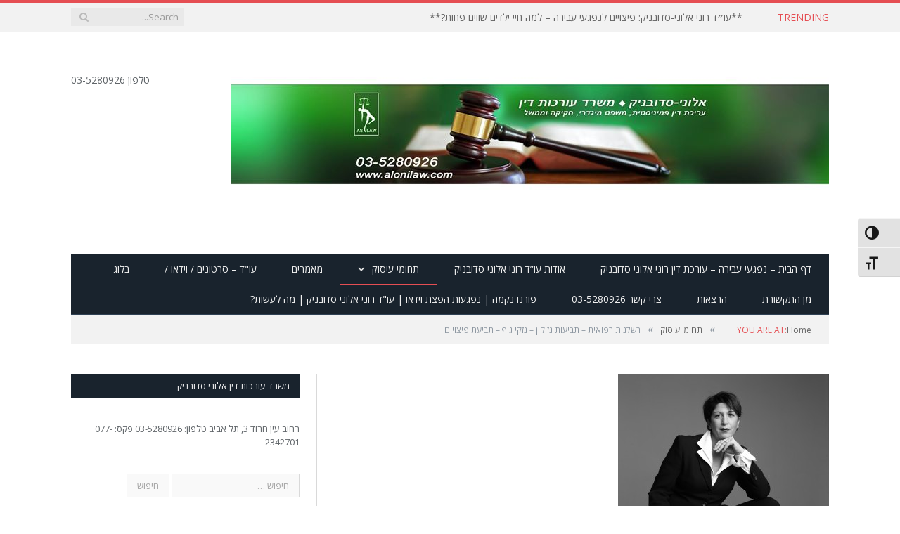

--- FILE ---
content_type: text/html; charset=UTF-8
request_url: https://www.sadovnik-law.com/%D7%AA%D7%97%D7%95%D7%9E%D7%99-%D7%A2%D7%99%D7%A1%D7%95%D7%A7/%D7%AA%D7%91%D7%99%D7%A2%D7%AA-%D7%A8%D7%A9%D7%9C%D7%A0%D7%95%D7%AA-%D7%A8%D7%A4%D7%95%D7%90%D7%99%D7%AA-%D7%AA%D7%91%D7%99%D7%A2%D7%AA-%D7%A4%D7%99%D7%A6%D7%95%D7%99%D7%99%D7%9D-%D7%A0%D7%96%D7%A7/
body_size: 14162
content:
<!DOCTYPE html>

<!--[if IE 8]> <html class="ie ie8" dir="rtl" lang="he-IL"> <![endif]-->
<!--[if IE 9]> <html class="ie ie9" dir="rtl" lang="he-IL"> <![endif]-->
<!--[if gt IE 9]><!--> <html dir="rtl" lang="he-IL"> <!--<![endif]-->

<head>


<meta charset="UTF-8" />
<title>  רשלנות רפואית &#8211; תביעות נזיקין &#8211; נזקי גוף &#8211; תביעת פיצויים</title>

 
<meta name="viewport" content="width=device-width, initial-scale=1" />
<script data-cfasync="false" id="ao_optimized_gfonts_config">WebFontConfig={google:{families:["Open Sans:400,600,700","Roboto Slab"] },classes:false, events:false, timeout:1500};</script><link rel="pingback" href="https://www.sadovnik-law.com/xmlrpc.php" />
	

	
<meta name='robots' content='max-image-preview:large' />
	<style>img:is([sizes="auto" i], [sizes^="auto," i]) { contain-intrinsic-size: 3000px 1500px }</style>
	<link rel='dns-prefetch' href='//stats.wp.com' />
<link rel='preconnect' href='//c0.wp.com' />
<link rel='preconnect' href='https://sadovniklaw.b-cdn.net' />
<link href='https://fonts.gstatic.com' crossorigin='anonymous' rel='preconnect' />
<link href='https://ajax.googleapis.com' rel='preconnect' />
<link href='https://fonts.googleapis.com' rel='preconnect' />
<link rel="alternate" type="application/rss+xml" title="ייצוג נפגעי עבירה - רוני אלוני סדובניק עו&quot;ד - הטרדה מינית בעבודה &laquo; פיד‏" href="https://www.sadovnik-law.com/feed/" />
<link rel="alternate" type="application/rss+xml" title="ייצוג נפגעי עבירה - רוני אלוני סדובניק עו&quot;ד - הטרדה מינית בעבודה &laquo; פיד תגובות‏" href="https://www.sadovnik-law.com/comments/feed/" />
<link rel='stylesheet' id='wp-block-library-rtl-css' href='https://sadovniklaw.b-cdn.net/wp-includes/css/dist/block-library/style-rtl.min.css?ver=6.8.3' type='text/css' media='all' />
<style id='classic-theme-styles-inline-css' type='text/css'>
/*! This file is auto-generated */
.wp-block-button__link{color:#fff;background-color:#32373c;border-radius:9999px;box-shadow:none;text-decoration:none;padding:calc(.667em + 2px) calc(1.333em + 2px);font-size:1.125em}.wp-block-file__button{background:#32373c;color:#fff;text-decoration:none}
</style>
<link rel='stylesheet' id='mediaelement-css' href='https://sadovniklaw.b-cdn.net/wp-includes/js/mediaelement/mediaelementplayer-legacy.min.css?ver=4.2.17' type='text/css' media='all' />
<link rel='stylesheet' id='wp-mediaelement-css' href='https://sadovniklaw.b-cdn.net/wp-includes/js/mediaelement/wp-mediaelement.min.css?ver=6.8.3' type='text/css' media='all' />
<style id='jetpack-sharing-buttons-style-inline-css' type='text/css'>
.jetpack-sharing-buttons__services-list{display:flex;flex-direction:row;flex-wrap:wrap;gap:0;list-style-type:none;margin:5px;padding:0}.jetpack-sharing-buttons__services-list.has-small-icon-size{font-size:12px}.jetpack-sharing-buttons__services-list.has-normal-icon-size{font-size:16px}.jetpack-sharing-buttons__services-list.has-large-icon-size{font-size:24px}.jetpack-sharing-buttons__services-list.has-huge-icon-size{font-size:36px}@media print{.jetpack-sharing-buttons__services-list{display:none!important}}.editor-styles-wrapper .wp-block-jetpack-sharing-buttons{gap:0;padding-inline-start:0}ul.jetpack-sharing-buttons__services-list.has-background{padding:1.25em 2.375em}
</style>
<style id='global-styles-inline-css' type='text/css'>
:root{--wp--preset--aspect-ratio--square: 1;--wp--preset--aspect-ratio--4-3: 4/3;--wp--preset--aspect-ratio--3-4: 3/4;--wp--preset--aspect-ratio--3-2: 3/2;--wp--preset--aspect-ratio--2-3: 2/3;--wp--preset--aspect-ratio--16-9: 16/9;--wp--preset--aspect-ratio--9-16: 9/16;--wp--preset--color--black: #000000;--wp--preset--color--cyan-bluish-gray: #abb8c3;--wp--preset--color--white: #ffffff;--wp--preset--color--pale-pink: #f78da7;--wp--preset--color--vivid-red: #cf2e2e;--wp--preset--color--luminous-vivid-orange: #ff6900;--wp--preset--color--luminous-vivid-amber: #fcb900;--wp--preset--color--light-green-cyan: #7bdcb5;--wp--preset--color--vivid-green-cyan: #00d084;--wp--preset--color--pale-cyan-blue: #8ed1fc;--wp--preset--color--vivid-cyan-blue: #0693e3;--wp--preset--color--vivid-purple: #9b51e0;--wp--preset--gradient--vivid-cyan-blue-to-vivid-purple: linear-gradient(135deg,rgba(6,147,227,1) 0%,rgb(155,81,224) 100%);--wp--preset--gradient--light-green-cyan-to-vivid-green-cyan: linear-gradient(135deg,rgb(122,220,180) 0%,rgb(0,208,130) 100%);--wp--preset--gradient--luminous-vivid-amber-to-luminous-vivid-orange: linear-gradient(135deg,rgba(252,185,0,1) 0%,rgba(255,105,0,1) 100%);--wp--preset--gradient--luminous-vivid-orange-to-vivid-red: linear-gradient(135deg,rgba(255,105,0,1) 0%,rgb(207,46,46) 100%);--wp--preset--gradient--very-light-gray-to-cyan-bluish-gray: linear-gradient(135deg,rgb(238,238,238) 0%,rgb(169,184,195) 100%);--wp--preset--gradient--cool-to-warm-spectrum: linear-gradient(135deg,rgb(74,234,220) 0%,rgb(151,120,209) 20%,rgb(207,42,186) 40%,rgb(238,44,130) 60%,rgb(251,105,98) 80%,rgb(254,248,76) 100%);--wp--preset--gradient--blush-light-purple: linear-gradient(135deg,rgb(255,206,236) 0%,rgb(152,150,240) 100%);--wp--preset--gradient--blush-bordeaux: linear-gradient(135deg,rgb(254,205,165) 0%,rgb(254,45,45) 50%,rgb(107,0,62) 100%);--wp--preset--gradient--luminous-dusk: linear-gradient(135deg,rgb(255,203,112) 0%,rgb(199,81,192) 50%,rgb(65,88,208) 100%);--wp--preset--gradient--pale-ocean: linear-gradient(135deg,rgb(255,245,203) 0%,rgb(182,227,212) 50%,rgb(51,167,181) 100%);--wp--preset--gradient--electric-grass: linear-gradient(135deg,rgb(202,248,128) 0%,rgb(113,206,126) 100%);--wp--preset--gradient--midnight: linear-gradient(135deg,rgb(2,3,129) 0%,rgb(40,116,252) 100%);--wp--preset--font-size--small: 13px;--wp--preset--font-size--medium: 20px;--wp--preset--font-size--large: 36px;--wp--preset--font-size--x-large: 42px;--wp--preset--spacing--20: 0.44rem;--wp--preset--spacing--30: 0.67rem;--wp--preset--spacing--40: 1rem;--wp--preset--spacing--50: 1.5rem;--wp--preset--spacing--60: 2.25rem;--wp--preset--spacing--70: 3.38rem;--wp--preset--spacing--80: 5.06rem;--wp--preset--shadow--natural: 6px 6px 9px rgba(0, 0, 0, 0.2);--wp--preset--shadow--deep: 12px 12px 50px rgba(0, 0, 0, 0.4);--wp--preset--shadow--sharp: 6px 6px 0px rgba(0, 0, 0, 0.2);--wp--preset--shadow--outlined: 6px 6px 0px -3px rgba(255, 255, 255, 1), 6px 6px rgba(0, 0, 0, 1);--wp--preset--shadow--crisp: 6px 6px 0px rgba(0, 0, 0, 1);}:where(.is-layout-flex){gap: 0.5em;}:where(.is-layout-grid){gap: 0.5em;}body .is-layout-flex{display: flex;}.is-layout-flex{flex-wrap: wrap;align-items: center;}.is-layout-flex > :is(*, div){margin: 0;}body .is-layout-grid{display: grid;}.is-layout-grid > :is(*, div){margin: 0;}:where(.wp-block-columns.is-layout-flex){gap: 2em;}:where(.wp-block-columns.is-layout-grid){gap: 2em;}:where(.wp-block-post-template.is-layout-flex){gap: 1.25em;}:where(.wp-block-post-template.is-layout-grid){gap: 1.25em;}.has-black-color{color: var(--wp--preset--color--black) !important;}.has-cyan-bluish-gray-color{color: var(--wp--preset--color--cyan-bluish-gray) !important;}.has-white-color{color: var(--wp--preset--color--white) !important;}.has-pale-pink-color{color: var(--wp--preset--color--pale-pink) !important;}.has-vivid-red-color{color: var(--wp--preset--color--vivid-red) !important;}.has-luminous-vivid-orange-color{color: var(--wp--preset--color--luminous-vivid-orange) !important;}.has-luminous-vivid-amber-color{color: var(--wp--preset--color--luminous-vivid-amber) !important;}.has-light-green-cyan-color{color: var(--wp--preset--color--light-green-cyan) !important;}.has-vivid-green-cyan-color{color: var(--wp--preset--color--vivid-green-cyan) !important;}.has-pale-cyan-blue-color{color: var(--wp--preset--color--pale-cyan-blue) !important;}.has-vivid-cyan-blue-color{color: var(--wp--preset--color--vivid-cyan-blue) !important;}.has-vivid-purple-color{color: var(--wp--preset--color--vivid-purple) !important;}.has-black-background-color{background-color: var(--wp--preset--color--black) !important;}.has-cyan-bluish-gray-background-color{background-color: var(--wp--preset--color--cyan-bluish-gray) !important;}.has-white-background-color{background-color: var(--wp--preset--color--white) !important;}.has-pale-pink-background-color{background-color: var(--wp--preset--color--pale-pink) !important;}.has-vivid-red-background-color{background-color: var(--wp--preset--color--vivid-red) !important;}.has-luminous-vivid-orange-background-color{background-color: var(--wp--preset--color--luminous-vivid-orange) !important;}.has-luminous-vivid-amber-background-color{background-color: var(--wp--preset--color--luminous-vivid-amber) !important;}.has-light-green-cyan-background-color{background-color: var(--wp--preset--color--light-green-cyan) !important;}.has-vivid-green-cyan-background-color{background-color: var(--wp--preset--color--vivid-green-cyan) !important;}.has-pale-cyan-blue-background-color{background-color: var(--wp--preset--color--pale-cyan-blue) !important;}.has-vivid-cyan-blue-background-color{background-color: var(--wp--preset--color--vivid-cyan-blue) !important;}.has-vivid-purple-background-color{background-color: var(--wp--preset--color--vivid-purple) !important;}.has-black-border-color{border-color: var(--wp--preset--color--black) !important;}.has-cyan-bluish-gray-border-color{border-color: var(--wp--preset--color--cyan-bluish-gray) !important;}.has-white-border-color{border-color: var(--wp--preset--color--white) !important;}.has-pale-pink-border-color{border-color: var(--wp--preset--color--pale-pink) !important;}.has-vivid-red-border-color{border-color: var(--wp--preset--color--vivid-red) !important;}.has-luminous-vivid-orange-border-color{border-color: var(--wp--preset--color--luminous-vivid-orange) !important;}.has-luminous-vivid-amber-border-color{border-color: var(--wp--preset--color--luminous-vivid-amber) !important;}.has-light-green-cyan-border-color{border-color: var(--wp--preset--color--light-green-cyan) !important;}.has-vivid-green-cyan-border-color{border-color: var(--wp--preset--color--vivid-green-cyan) !important;}.has-pale-cyan-blue-border-color{border-color: var(--wp--preset--color--pale-cyan-blue) !important;}.has-vivid-cyan-blue-border-color{border-color: var(--wp--preset--color--vivid-cyan-blue) !important;}.has-vivid-purple-border-color{border-color: var(--wp--preset--color--vivid-purple) !important;}.has-vivid-cyan-blue-to-vivid-purple-gradient-background{background: var(--wp--preset--gradient--vivid-cyan-blue-to-vivid-purple) !important;}.has-light-green-cyan-to-vivid-green-cyan-gradient-background{background: var(--wp--preset--gradient--light-green-cyan-to-vivid-green-cyan) !important;}.has-luminous-vivid-amber-to-luminous-vivid-orange-gradient-background{background: var(--wp--preset--gradient--luminous-vivid-amber-to-luminous-vivid-orange) !important;}.has-luminous-vivid-orange-to-vivid-red-gradient-background{background: var(--wp--preset--gradient--luminous-vivid-orange-to-vivid-red) !important;}.has-very-light-gray-to-cyan-bluish-gray-gradient-background{background: var(--wp--preset--gradient--very-light-gray-to-cyan-bluish-gray) !important;}.has-cool-to-warm-spectrum-gradient-background{background: var(--wp--preset--gradient--cool-to-warm-spectrum) !important;}.has-blush-light-purple-gradient-background{background: var(--wp--preset--gradient--blush-light-purple) !important;}.has-blush-bordeaux-gradient-background{background: var(--wp--preset--gradient--blush-bordeaux) !important;}.has-luminous-dusk-gradient-background{background: var(--wp--preset--gradient--luminous-dusk) !important;}.has-pale-ocean-gradient-background{background: var(--wp--preset--gradient--pale-ocean) !important;}.has-electric-grass-gradient-background{background: var(--wp--preset--gradient--electric-grass) !important;}.has-midnight-gradient-background{background: var(--wp--preset--gradient--midnight) !important;}.has-small-font-size{font-size: var(--wp--preset--font-size--small) !important;}.has-medium-font-size{font-size: var(--wp--preset--font-size--medium) !important;}.has-large-font-size{font-size: var(--wp--preset--font-size--large) !important;}.has-x-large-font-size{font-size: var(--wp--preset--font-size--x-large) !important;}
:where(.wp-block-post-template.is-layout-flex){gap: 1.25em;}:where(.wp-block-post-template.is-layout-grid){gap: 1.25em;}
:where(.wp-block-columns.is-layout-flex){gap: 2em;}:where(.wp-block-columns.is-layout-grid){gap: 2em;}
:root :where(.wp-block-pullquote){font-size: 1.5em;line-height: 1.6;}
</style>
<link rel='stylesheet' id='ui-font-css' href='https://sadovniklaw.b-cdn.net/wp-content/plugins/wp-accessibility/toolbar/fonts/css/a11y-toolbar.css?ver=2.2.6' type='text/css' media='all' />
<link rel='stylesheet' id='wpa-toolbar-css' href='https://sadovniklaw.b-cdn.net/wp-content/plugins/wp-accessibility/toolbar/css/a11y.css?ver=2.2.6' type='text/css' media='all' />
<link rel='stylesheet' id='ui-fontsize.css-css' href='https://sadovniklaw.b-cdn.net/wp-content/plugins/wp-accessibility/toolbar/css/a11y-fontsize.css?ver=2.2.6' type='text/css' media='all' />
<style id='ui-fontsize.css-inline-css' type='text/css'>
html { --wpa-font-size: clamp( 24px, 1.5rem, 36px ); --wpa-h1-size : clamp( 48px, 3rem, 72px ); --wpa-h2-size : clamp( 40px, 2.5rem, 60px ); --wpa-h3-size : clamp( 32px, 2rem, 48px ); --wpa-h4-size : clamp( 28px, 1.75rem, 42px ); --wpa-sub-list-size: 1.1em; --wpa-sub-sub-list-size: 1em; } 
</style>
<link rel='stylesheet' id='wpa-style-css' href='https://sadovniklaw.b-cdn.net/wp-content/plugins/wp-accessibility/css/wpa-style.css?ver=2.2.6' type='text/css' media='all' />
<style id='wpa-style-inline-css' type='text/css'>

.wpa-visible-rtl#skiplinks a,  .wpa-visible-rtl#skiplinks a:visited {
	
}
.wpa-visible-rtl#skiplinks a:active, .wpa-visible-rtl#skiplinks a:hover, .wpa-visible-rtl#skiplinks a:focus {
	
}
	
		:focus { outline: 2px solid#233c7f!important; outline-offset: 2px !important; }
		:root { --admin-bar-top : 7px; }
</style>
<link rel='stylesheet' id='wp-components-rtl-css' href='https://sadovniklaw.b-cdn.net/wp-includes/css/dist/components/style-rtl.min.css?ver=6.8.3' type='text/css' media='all' />
<link rel='stylesheet' id='godaddy-styles-css' href='https://sadovniklaw.b-cdn.net/wp-content/mu-plugins/vendor/wpex/godaddy-launch/includes/Dependencies/GoDaddy/Styles/build/latest.css?ver=2.0.2' type='text/css' media='all' />

<link rel='stylesheet' id='smartmag-core-css' href='https://sadovniklaw.b-cdn.net/wp-content/themes/smart-mag/css/rtl.css?ver=2.4.1' type='text/css' media='all' />
<link rel='stylesheet' id='smartmag-responsive-css' href='https://sadovniklaw.b-cdn.net/wp-content/themes/smart-mag/css/rtl-responsive.css?ver=2.4.1' type='text/css' media='all' />
<link rel='stylesheet' id='pretty-photo-css' href='https://sadovniklaw.b-cdn.net/wp-content/themes/smart-mag/css/prettyPhoto.css?ver=2.4.1' type='text/css' media='all' />
<link rel='stylesheet' id='smartmag-font-awesome-css' href='https://sadovniklaw.b-cdn.net/wp-content/themes/smart-mag/css/fontawesome/css/font-awesome.min.css?ver=2.4.1' type='text/css' media='all' />
<link rel='stylesheet' id='custom-css-css' href='https://www.sadovnik-law.com/?bunyad_custom_css=1&#038;ver=6.8.3' type='text/css' media='all' />
<script defer type="text/javascript" src="https://sadovniklaw.b-cdn.net/wp-content/plugins/wp-retina-2x/app/picturefill.min.js?ver=1765876748" id="wr2x-picturefill-js-js"></script>
<script type="text/javascript" src="https://sadovniklaw.b-cdn.net/wp-includes/js/jquery/jquery.min.js?ver=3.7.1" id="jquery-core-js"></script>
<script defer type="text/javascript" src="https://sadovniklaw.b-cdn.net/wp-includes/js/jquery/jquery-migrate.min.js?ver=3.4.1" id="jquery-migrate-js"></script>
<script defer type="text/javascript" src="https://sadovniklaw.b-cdn.net/wp-content/themes/smart-mag/js/jquery.prettyPhoto.js?ver=6.8.3" id="pretty-photo-smartmag-js"></script>
<link rel="https://api.w.org/" href="https://www.sadovnik-law.com/wp-json/" /><link rel="alternate" title="JSON" type="application/json" href="https://www.sadovnik-law.com/wp-json/wp/v2/pages/1712" /><link rel="EditURI" type="application/rsd+xml" title="RSD" href="https://www.sadovnik-law.com/xmlrpc.php?rsd" />
<meta name="generator" content="WordPress 6.8.3" />
<link rel="canonical" href="https://www.sadovnik-law.com/%d7%aa%d7%97%d7%95%d7%9e%d7%99-%d7%a2%d7%99%d7%a1%d7%95%d7%a7/%d7%aa%d7%91%d7%99%d7%a2%d7%aa-%d7%a8%d7%a9%d7%9c%d7%a0%d7%95%d7%aa-%d7%a8%d7%a4%d7%95%d7%90%d7%99%d7%aa-%d7%aa%d7%91%d7%99%d7%a2%d7%aa-%d7%a4%d7%99%d7%a6%d7%95%d7%99%d7%99%d7%9d-%d7%a0%d7%96%d7%a7/" />
<link rel='shortlink' href='https://www.sadovnik-law.com/?p=1712' />
<link rel="alternate" title="oEmbed (JSON)" type="application/json+oembed" href="https://www.sadovnik-law.com/wp-json/oembed/1.0/embed?url=https%3A%2F%2Fwww.sadovnik-law.com%2F%25d7%25aa%25d7%2597%25d7%2595%25d7%259e%25d7%2599-%25d7%25a2%25d7%2599%25d7%25a1%25d7%2595%25d7%25a7%2F%25d7%25aa%25d7%2591%25d7%2599%25d7%25a2%25d7%25aa-%25d7%25a8%25d7%25a9%25d7%259c%25d7%25a0%25d7%2595%25d7%25aa-%25d7%25a8%25d7%25a4%25d7%2595%25d7%2590%25d7%2599%25d7%25aa-%25d7%25aa%25d7%2591%25d7%2599%25d7%25a2%25d7%25aa-%25d7%25a4%25d7%2599%25d7%25a6%25d7%2595%25d7%2599%25d7%2599%25d7%259d-%25d7%25a0%25d7%2596%25d7%25a7%2F" />
<link rel="alternate" title="oEmbed (XML)" type="text/xml+oembed" href="https://www.sadovnik-law.com/wp-json/oembed/1.0/embed?url=https%3A%2F%2Fwww.sadovnik-law.com%2F%25d7%25aa%25d7%2597%25d7%2595%25d7%259e%25d7%2599-%25d7%25a2%25d7%2599%25d7%25a1%25d7%2595%25d7%25a7%2F%25d7%25aa%25d7%2591%25d7%2599%25d7%25a2%25d7%25aa-%25d7%25a8%25d7%25a9%25d7%259c%25d7%25a0%25d7%2595%25d7%25aa-%25d7%25a8%25d7%25a4%25d7%2595%25d7%2590%25d7%2599%25d7%25aa-%25d7%25aa%25d7%2591%25d7%2599%25d7%25a2%25d7%25aa-%25d7%25a4%25d7%2599%25d7%25a6%25d7%2595%25d7%2599%25d7%2599%25d7%259d-%25d7%25a0%25d7%2596%25d7%25a7%2F&#038;format=xml" />
	<style>img#wpstats{display:none}</style>
		<meta name="description" content="משרד עו&quot;ד רוני אלוני סדובניק - תביעת רשלנות רפואית, תביעת פיצויים">
<style type="text/css">.recentcomments a{display:inline !important;padding:0 !important;margin:0 !important;}</style><!-- There is no amphtml version available for this URL. -->	
<!--[if lt IE 9]>
<script src="https://sadovniklaw.b-cdn.net/wp-content/themes/smart-mag/js/html5.js" type="text/javascript"></script>
<![endif]-->

<script data-cfasync="false" id="ao_optimized_gfonts_webfontloader">(function() {var wf = document.createElement('script');wf.src='https://ajax.googleapis.com/ajax/libs/webfont/1/webfont.js';wf.type='text/javascript';wf.async='true';var s=document.getElementsByTagName('script')[0];s.parentNode.insertBefore(wf, s);})();</script></head>

<body class="rtl wp-singular page-template page-template-page-blocks page-template-page-blocks-php page page-id-1712 page-child parent-pageid-15 wp-theme-smart-mag wpa-excerpt right-sidebar full">

<div class="main-wrap">

	
	
	<div class="top-bar">

		<div class="wrap">
			<section class="top-bar-content">
			
								<div class="trending-ticker">
					<span class="heading">Trending</span>

					<ul>
												
												
							<li><a href="https://www.sadovnik-law.com/%d7%a2%d7%95%d7%b4%d7%93-%d7%a8%d7%95%d7%a0%d7%99-%d7%90%d7%9c%d7%95%d7%a0%d7%99-%d7%a1%d7%93%d7%95%d7%91%d7%a0%d7%99%d7%a7-%d7%a4%d7%99%d7%a6%d7%95%d7%99%d7%99%d7%9d-%d7%9c%d7%a0%d7%a4%d7%92%d7%a2/" title="**עו״ד רוני אלוני-סדובניק: פיצויים לנפגעי עבירה – למה חיי ילדים שווים פחות?**">**עו״ד רוני אלוני-סדובניק: פיצויים לנפגעי עבירה – למה חיי ילדים שווים פחות?**</a></li>
						
												
							<li><a href="https://www.sadovnik-law.com/%d7%aa%d7%92%d7%95%d7%91%d7%aa-%d7%a2%d7%95%d7%93-%d7%a8%d7%95%d7%a0%d7%99-%d7%90%d7%9c%d7%95%d7%a0%d7%99-%d7%a1%d7%93%d7%95%d7%91%d7%a0%d7%99%d7%a7-%d7%90%d7%91-%d7%94%d7%95%d7%90%d7%a9%d7%9d/" title="תגובת עו&quot;ד רוני אלוני סדובניק &#8211; אב הואשם באונס ובמעשים מגונים בשלוש בנותיו – כתב אישום מזעזע על פגיעה מינית במשפחה">תגובת עו&quot;ד רוני אלוני סדובניק &#8211; אב הואשם באונס ובמעשים מגונים בשלוש בנותיו – כתב אישום מזעזע על פגיעה מינית במשפחה</a></li>
						
												
							<li><a href="https://www.sadovnik-law.com/%d7%a2%d7%95%d7%93-%d7%a8%d7%95%d7%a0%d7%99-%d7%90%d7%9c%d7%95%d7%a0%d7%99%d6%be%d7%a1%d7%93%d7%95%d7%91%d7%a0%d7%99%d7%a7-%d7%a0%d7%99%d7%a6%d7%97%d7%95%d7%9f-%d7%9e%d7%a9%d7%a4%d7%98%d7%99-%d7%9e/" title="עו&quot;ד רוני אלוני־סדובניק: ניצחון משפטי משמעותי בפרשת אונס ואלימות מינית, שנמשכה נערה מאז גיל 14">עו&quot;ד רוני אלוני־סדובניק: ניצחון משפטי משמעותי בפרשת אונס ואלימות מינית, שנמשכה נערה מאז גיל 14</a></li>
						
												
							<li><a href="https://www.sadovnik-law.com/%d7%a2%d7%95%d7%93-%d7%a8%d7%95%d7%a0%d7%99-%d7%90%d7%9c%d7%95%d7%a0%d7%99%d6%be%d7%a1%d7%93%d7%95%d7%91%d7%a0%d7%99%d7%a7-%d7%90%d7%97%d7%a8%d7%99-%d7%a2%d7%a9%d7%95%d7%a8-%d7%94%d7%a6/" title="עו&quot;ד רוני אלוני־סדובניק: אחרי עשור – הצדק לנערה שעברה אונס כש ברחה מהפנימייה סוף־סוף הושג צדק">עו&quot;ד רוני אלוני־סדובניק: אחרי עשור – הצדק לנערה שעברה אונס כש ברחה מהפנימייה סוף־סוף הושג צדק</a></li>
						
												
							<li><a href="https://www.sadovnik-law.com/%d7%a2%d7%95%d7%93-%d7%a8%d7%95%d7%a0%d7%99-%d7%90%d7%9c%d7%95%d7%a0%d7%99%d6%be%d7%a1%d7%93%d7%95%d7%91%d7%a0%d7%99%d7%a7-%d7%a0%d7%a2%d7%a8%d7%94-%d7%a2%d7%91%d7%a8%d6%b8%d7%94-%d7%90%d7%95%d7%a0/" title="עו&quot;ד רוני אלוני־סדובניק: נערה עברָה אונס קבוצתי – על הדחקה וחשיפת האמת">עו&quot;ד רוני אלוני־סדובניק: נערה עברָה אונס קבוצתי – על הדחקה וחשיפת האמת</a></li>
						
												
							<li><a href="https://www.sadovnik-law.com/%d7%a2%d7%95%d7%93-%d7%a8%d7%95%d7%a0%d7%99-%d7%90%d7%9c%d7%95%d7%a0%d7%99-%d7%a1%d7%93%d7%95%d7%91%d7%a0%d7%99%d7%a7-%d7%90%d7%9c%d7%99%d7%9e%d7%95%d7%aa-%d7%9e%d7%99%d7%a0%d7%99%d7%aa-%d7%91/" title="עו&quot;ד רוני אלוני סדובניק: &quot;אלימות מינית ברשת – במרחב הדיגיטלי חמורה ורחבה יותר ממה שחשבנו&quot;">עו&quot;ד רוני אלוני סדובניק: &quot;אלימות מינית ברשת – במרחב הדיגיטלי חמורה ורחבה יותר ממה שחשבנו&quot;</a></li>
						
												
							<li><a href="https://www.sadovnik-law.com/%d7%9e%d7%99%d7%99%d7%a6%d7%92%d7%aa-%d7%a0%d7%a4%d7%92%d7%a2%d7%aa-%d7%a2%d7%95%d7%93-%d7%a8%d7%95%d7%a0%d7%99-%d7%90%d7%9c%d7%95%d7%a0%d7%99-%d7%a1%d7%93%d7%95%d7%91%d7%a0%d7%99%d7%a7-%d7%94/" title="מייצגת נפגעת עו&quot;ד רוני אלוני סדובניק, &quot;הפשיט בכוח&quot;: נהג האוטובוס תקף מינית &#8211; והמשיך לעבוד כרגיל | ישראל היום">מייצגת נפגעת עו&quot;ד רוני אלוני סדובניק, &quot;הפשיט בכוח&quot;: נהג האוטובוס תקף מינית &#8211; והמשיך לעבוד כרגיל | ישראל היום</a></li>
						
												
							<li><a href="https://www.sadovnik-law.com/%d7%94%d7%98%d7%a8%d7%99%d7%93-%d7%9e%d7%99%d7%a0%d7%99%d7%aa-%d7%a6%d7%a2%d7%99%d7%a8%d7%95%d7%aa-%d7%91%d7%a0%d7%95%d7%aa-12-%d7%95%d7%a2%d7%9e%d7%93-%d7%9c%d7%a6%d7%90%d7%aa-%d7%91%d7%96%d7%95/" title="הטריד מינית צעירות בנות 12 ועמד לצאת בזול &#8211; עד שהעליון התערב | חדשות מעריב | עו&quot;ד רוני אלוני סדובניק">הטריד מינית צעירות בנות 12 ועמד לצאת בזול &#8211; עד שהעליון התערב | חדשות מעריב | עו&quot;ד רוני אלוני סדובניק</a></li>
						
												
							<li><a href="https://www.sadovnik-law.com/%d7%94%d7%9e%d7%aa%d7%9c%d7%95%d7%a0%d7%a0%d7%aa-%d7%a0%d7%92%d7%93-%d7%90%d7%a4%d7%a9%d7%98%d7%99%d7%99%d7%9f-%d7%95%d7%94%d7%a0%d7%a1%d7%99%d7%9a-%d7%90%d7%a0%d7%93%d7%a8%d7%95-%d7%a8%d7%90%d7%a9/" title="המתלוננת נגד אפשטיין והנסיך אנדרו: &quot;ראש ממשלה מפורסם אנס אותי באכזריות&quot;">המתלוננת נגד אפשטיין והנסיך אנדרו: &quot;ראש ממשלה מפורסם אנס אותי באכזריות&quot;</a></li>
						
												
							<li><a href="https://www.sadovnik-law.com/%d7%a2%d7%95%d7%b4%d7%93-%d7%a8%d7%95%d7%a0%d7%99-%d7%90%d7%9c%d7%95%d7%a0%d7%99%d6%be%d7%a1%d7%93%d7%95%d7%91%d7%a0%d7%99%d7%a7-%d7%a0%d7%a2%d7%a8%d7%94-%d7%a2%d7%a8%d7%91%d7%99%d7%94-%d7%9e%d7%90/" title="עו״ד רוני אלוני־סדובניק: נערה ערביה מאוימת ברצח על רקע כבוד המשפחה – קריאה דחופה למערכת החוק">עו״ד רוני אלוני־סדובניק: נערה ערביה מאוימת ברצח על רקע כבוד המשפחה – קריאה דחופה למערכת החוק</a></li>
						
												
							<li><a href="https://www.sadovnik-law.com/%d7%aa%d7%9c%d7%9e%d7%99%d7%93%d7%95%d7%aa-%d7%a0%d7%90%d7%a0%d7%a1%d7%95%d7%aa-%d7%94%d7%9e%d7%93%d7%99%d7%a0%d7%94-%d7%a9%d7%95%d7%aa%d7%a7%d7%aa-%d7%9e%d7%a9%d7%a8%d7%93-%d7%94%d7%97/" title="תלמידות נאנסות – המדינה שותקת: משרד החינוך מתנער מאחריות">תלמידות נאנסות – המדינה שותקת: משרד החינוך מתנער מאחריות</a></li>
						
												
							<li><a href="https://www.sadovnik-law.com/%d7%a8%d7%95%d7%a0%d7%99-%d7%90%d7%9c%d7%95%d7%a0%d7%99-%d7%a1%d7%93%d7%95%d7%91%d7%a0%d7%99%d7%a7-%d7%a4%d7%a1%d7%a7-%d7%93%d7%99%d7%9f-%d7%9e%d7%96%d7%a2%d7%96%d7%a2-%d7%97%d7%95%d7%a9%d7%a3-%d7%90/" title="רוני אלוני סדובניק: פסק דין מזעזע חושף את מה שבקהילה החרדית מעדיפים להסתיר">רוני אלוני סדובניק: פסק דין מזעזע חושף את מה שבקהילה החרדית מעדיפים להסתיר</a></li>
						
												
											</ul>
				</div>
				
				
				<div class="search">
					<form role="search" action="https://www.sadovnik-law.com/" method="get">
						<input type="text" name="s" class="query" value="" placeholder="Search..." />
						<button class="search-button" type="submit"><i class="fa fa-search"></i></button>
					</form>
				</div> <!-- .search -->
							<div class="textwidget"></div>
						
			</section>
		</div>
		
	</div>
	
	
	<div id="main-head" class="main-head">
		
		<div class="wrap">
		
			<header>
				<div class="title">
				
				<a href="https://www.sadovnik-law.com/" title="ייצוג נפגעי עבירה &#8211; רוני אלוני סדובניק עו&quot;ד &#8211; הטרדה מינית בעבודה" rel="home">
									
					<img src="https://sadovniklaw.b-cdn.net/wp-content/uploads/2016/03/10872895_575673805900498_4239760692238690809_o-3.jpg" class="logo-image" alt="ייצוג נפגעי עבירה &#8211; רוני אלוני סדובניק עו&quot;ד &#8211; הטרדה מינית בעבודה" data-at2x="https://sadovniklaw.b-cdn.net/wp-content/uploads/2016/03/10872895_575673805900498_4239760692238690809_o-2.jpg" />
						 
								</a>
				
				</div>
				
				<div class="right">
					טלפון 03-5280926			<div class="textwidget"></div>
						</div>
			</header>
			
						
			<nav class="navigation cf" >
			
				<div class="mobile" data-type="classic" data-search="1">
					<a href="#" class="selected">
						<span class="text">Navigate</span><span class="current"></span> <i class="hamburger fa fa-bars"></i>
					</a>
				</div>
				
				<div class="menu-main-manu-container"><ul id="menu-main-manu" class="menu"><li id="menu-item-34" class="menu-item menu-item-type-post_type menu-item-object-page menu-item-home menu-item-34"><a href="https://www.sadovnik-law.com/">דף הבית – נפגעי עבירה – עורכת דין רוני אלוני סדובניק</a></li>
<li id="menu-item-12" class="menu-item menu-item-type-post_type menu-item-object-page menu-item-12"><a href="https://www.sadovnik-law.com/%d7%9e%d7%a9%d7%a8%d7%93-%d7%a2%d7%95%d7%a8%d7%9b%d7%95%d7%aa-%d7%93%d7%99%d7%9f-%d7%a8%d7%95%d7%a0%d7%99-%d7%90%d7%9c%d7%95%d7%a0%d7%99-%d7%a1%d7%93%d7%95%d7%91%d7%a0%d7%99%d7%a7-%d7%99%d7%99%d7%a6/">אודות עו”ד רוני אלוני סדובניק</a></li>
<li id="menu-item-16" class="menu-item menu-item-type-post_type menu-item-object-page current-page-ancestor current-menu-ancestor current-menu-parent current-page-parent current_page_parent current_page_ancestor menu-item-has-children menu-item-16"><a href="https://www.sadovnik-law.com/%d7%aa%d7%97%d7%95%d7%9e%d7%99-%d7%a2%d7%99%d7%a1%d7%95%d7%a7/" title="תחומי עיסוק מרכזיים של משרד עורכי דין">תחומי עיסוק</a><ul class="mega-menu links row">
		<li id="menu-item-43" class="menu-item menu-item-type-post_type menu-item-object-page menu-item-43"><a href="https://www.sadovnik-law.com/%d7%aa%d7%97%d7%95%d7%9e%d7%99-%d7%a2%d7%99%d7%a1%d7%95%d7%a7/%d7%9e%d7%99%d7%93%d7%a2-%d7%9c%d7%9e%d7%a9%d7%a4%d7%97%d7%95%d7%aa-%d7%a0%d7%a4%d7%92%d7%a2%d7%99-%d7%a2%d7%91%d7%99%d7%a8%d7%94-%d7%9e%d7%a9%d7%a4%d7%97%d7%95%d7%aa/" title="מידע למשפחות נפגעי ונפגעות עבירות מין, עבירות המתה, אלימות רצח במשפחה">מידע משפחות נפגעי עבירה</a></li>
	<li id="menu-item-92" class="menu-item menu-item-type-post_type menu-item-object-page menu-item-92"><a href="https://www.sadovnik-law.com/%d7%aa%d7%97%d7%95%d7%9e%d7%99-%d7%a2%d7%99%d7%a1%d7%95%d7%a7/%d7%94%d7%9c%d7%99%d7%9b%d7%99%d7%9d-%d7%9e%d7%a9%d7%9e%d7%a2%d7%aa%d7%99%d7%99%d7%9d/" title="ייצוג נפגעות בהליך משמעתי במקום העבודה">הליכים משמעתיים | הליך משמעתי | הטרדה מינית בעבודה</a></li>
	<li id="menu-item-116" class="menu-item menu-item-type-post_type menu-item-object-page menu-item-116"><a href="https://www.sadovnik-law.com/%d7%aa%d7%97%d7%95%d7%9e%d7%99-%d7%a2%d7%99%d7%a1%d7%95%d7%a7/%d7%a2%d7%91%d7%99%d7%a8%d7%95%d7%aa-%d7%9e%d7%97%d7%a9%d7%91-%d7%95%d7%90%d7%99%d7%a0%d7%98%d7%a8%d7%a0%d7%98/" title="הטרדה מינית באינטרנט, בפייסבוק">עבירות מחשב ואינטרנט</a></li>
	<li id="menu-item-123" class="menu-item menu-item-type-post_type menu-item-object-page menu-item-123"><a href="https://www.sadovnik-law.com/%d7%aa%d7%97%d7%95%d7%9e%d7%99-%d7%a2%d7%99%d7%a1%d7%95%d7%a7/%d7%94%d7%98%d7%a8%d7%93%d7%94-%d7%9e%d7%99%d7%a0%d7%99%d7%aa-%d7%91%d7%a2%d7%91%d7%95%d7%93%d7%94-%d7%a2%d7%95%d7%a8%d7%9a-%d7%93%d7%99%d7%9f-%d7%a2%d7%95%d7%93/" title="ייצוג נפגעות ונפגעי הטרדה מינית במקום העבודה">הטרדה מינית בעבודה &#8211; עו&quot;ד רוני אלוני סדובניק</a></li>
	<li id="menu-item-136" class="menu-item menu-item-type-post_type menu-item-object-page menu-item-136"><a href="https://www.sadovnik-law.com/%d7%aa%d7%97%d7%95%d7%9e%d7%99-%d7%a2%d7%99%d7%a1%d7%95%d7%a7/%d7%99%d7%99%d7%a6%d7%95%d7%92-%d7%a7%d7%98%d7%99%d7%a0%d7%95%d7%aa-%d7%a7%d7%98%d7%99%d7%a0%d7%99%d7%9d-%d7%a0%d7%a4%d7%92%d7%a2%d7%99-%d7%a2%d7%91%d7%99%d7%a8%d7%94/" title="נערים, ילדים / ילדות נפגעי תקיפה מינית, נפגעות עבירות מין, פדופיליה, פגיעה מינית">ייצוג קטינות / קטינים נפגעי עבירה</a></li>
	<li id="menu-item-152" class="menu-item menu-item-type-post_type menu-item-object-page menu-item-152"><a href="https://www.sadovnik-law.com/%d7%aa%d7%97%d7%95%d7%9e%d7%99-%d7%a2%d7%99%d7%a1%d7%95%d7%a7/%d7%99%d7%99%d7%a6%d7%95%d7%92-%d7%a0%d7%a4%d7%92%d7%a2%d7%99-%d7%a2%d7%91%d7%99%d7%a8%d7%94/%d7%92%d7%91%d7%a8%d7%99%d7%9d-%d7%a0%d7%a4%d7%92%d7%a2%d7%99-%d7%aa%d7%a7%d7%99%d7%a4%d7%94-%d7%9e%d7%99%d7%a0%d7%99%d7%aa/" title="גברים-נערים נפגעי תקיפה מינית / פגיעה מינית">גברים נפגעי תקיפה מינית</a></li>
	<li id="menu-item-153" class="menu-item menu-item-type-post_type menu-item-object-page menu-item-153"><a href="https://www.sadovnik-law.com/%d7%aa%d7%97%d7%95%d7%9e%d7%99-%d7%a2%d7%99%d7%a1%d7%95%d7%a7/%d7%99%d7%99%d7%a6%d7%95%d7%92-%d7%a0%d7%a4%d7%92%d7%a2%d7%99-%d7%a2%d7%91%d7%99%d7%a8%d7%94/" title="ייצוג נפגעי עבירה, נפגעות תקיפה מינית, נפגעי תקיפה מינית, פגיעה מינית, עורך דין לנפגעי עבירה, עו&quot;ד">ייצוג נפגעי עבירה</a></li>
	<li id="menu-item-154" class="menu-item menu-item-type-post_type menu-item-object-page menu-item-154"><a href="https://www.sadovnik-law.com/%d7%aa%d7%97%d7%95%d7%9e%d7%99-%d7%a2%d7%99%d7%a1%d7%95%d7%a7/%d7%94%d7%92%d7%a9%d7%aa-%d7%aa%d7%9c%d7%95%d7%a0%d7%94-%d7%91%d7%9e%d7%a9%d7%98%d7%a8%d7%94/" title="ליווי, ייעוץ, בהגשת תלונה במשטרה, יעוץ הגשת תלונה למשטרה, תלונה במשטרה">הגשת תלונה במשטרה</a></li>
	<li id="menu-item-155" class="menu-item menu-item-type-post_type menu-item-object-page menu-item-155"><a href="https://www.sadovnik-law.com/%d7%a0%d7%a9%d7%99%d7%9d-%d7%a0%d7%a4%d7%92%d7%a2%d7%95%d7%aa-%d7%aa%d7%a7%d7%99%d7%a4%d7%94-%d7%9e%d7%99%d7%a0%d7%99%d7%aa/" title="ייצוג נשים נפגעות עבירות מין במשפט בישראל &#8211; בתי משפט">ייצוג נשים נפגעות תקיפה מינית |</a></li>
	<li id="menu-item-2802" class="menu-item menu-item-type-post_type menu-item-object-page menu-item-2802"><a href="https://www.sadovnik-law.com/%d7%a4%d7%95%d7%a8%d7%a0%d7%95-%d7%a0%d7%a7%d7%9e%d7%94-%d7%a0%d7%a4%d7%92%d7%a2%d7%95%d7%aa-%d7%94%d7%a4%d7%a6%d7%aa-%d7%95%d7%99%d7%93%d7%90%d7%95-%d7%a2%d7%95%d7%93-%d7%a8%d7%95%d7%a0%d7%99/">פורנו נקמה | נפגעות הפצת וידאו | עו&quot;ד רוני אלוני סדובניק | מה לעשות?</a></li>
	<li id="menu-item-1716" class="menu-item menu-item-type-post_type menu-item-object-page current-menu-item page_item page-item-1712 current_page_item menu-item-1716"><a href="https://www.sadovnik-law.com/%d7%aa%d7%97%d7%95%d7%9e%d7%99-%d7%a2%d7%99%d7%a1%d7%95%d7%a7/%d7%aa%d7%91%d7%99%d7%a2%d7%aa-%d7%a8%d7%a9%d7%9c%d7%a0%d7%95%d7%aa-%d7%a8%d7%a4%d7%95%d7%90%d7%99%d7%aa-%d7%aa%d7%91%d7%99%d7%a2%d7%aa-%d7%a4%d7%99%d7%a6%d7%95%d7%99%d7%99%d7%9d-%d7%a0%d7%96%d7%a7/" aria-current="page" title="תביעה אזרחית &#8211; פיצויים לנפגעי עבירה &#8211; נפגעות תקיפה מינית &#8211; הטרדה מינית בעבודה ">רשלנות רפואית – תביעות נזיקין – נזקי גוף – תביעת פיצויים</a></li>
	<li id="menu-item-1209" class="menu-item menu-item-type-post_type menu-item-object-page menu-item-1209"><a href="https://www.sadovnik-law.com/%d7%aa%d7%97%d7%95%d7%9e%d7%99-%d7%a2%d7%99%d7%a1%d7%95%d7%a7/%d7%99%d7%99%d7%a6%d7%95%d7%92-%d7%a0%d7%a9%d7%99%d7%9d/" title="יצוג נשים נפגעות עבירות מין | נפגעות עבירה">ייצוג נשים</a></li>
</ul>
</li>
<li id="menu-item-22" class="menu-item menu-item-type-post_type menu-item-object-page menu-item-22"><a href="https://www.sadovnik-law.com/%d7%9e%d7%90%d7%9e%d7%a8%d7%99%d7%9d/">מאמרים</a></li>
<li id="menu-item-2778" class="menu-item menu-item-type-post_type menu-item-object-page menu-item-2778"><a href="https://www.sadovnik-law.com/%d7%a1%d7%a8%d7%98%d7%95%d7%a0%d7%99%d7%9d-%d7%95%d7%99%d7%93%d7%90%d7%95-%d7%a0%d7%a4%d7%92%d7%a2%d7%99-%d7%a2%d7%91%d7%99%d7%a8%d7%94-%d7%a8%d7%95%d7%a0%d7%99-%d7%90%d7%9c%d7%95%d7%a0%d7%99-%d7%a1/">עו&quot;ד – סרטונים / וידאו /</a></li>
<li id="menu-item-25" class="menu-item menu-item-type-post_type menu-item-object-page menu-item-25"><a href="https://www.sadovnik-law.com/%d7%99%d7%99%d7%a6%d7%95%d7%92-%d7%a0%d7%a4%d7%92%d7%a2%d7%99-%d7%a2%d7%91%d7%99%d7%a8%d7%94-%d7%a2%d7%95%d7%a8%d7%9b%d7%aa-%d7%93%d7%99%d7%9f-%d7%a8%d7%95%d7%a0%d7%99-%d7%90%d7%9c%d7%95%d7%a0%d7%99/%d7%91%d7%9c%d7%95%d7%92-%d7%a4%d7%9c%d7%99%d7%9c%d7%99/">בלוג</a></li>
<li id="menu-item-28" class="menu-item menu-item-type-post_type menu-item-object-page menu-item-28"><a href="https://www.sadovnik-law.com/%d7%9e%d7%9f-%d7%94%d7%aa%d7%a7%d7%a9%d7%95%d7%a8%d7%aa/">מן התקשורת</a></li>
<li id="menu-item-258" class="menu-item menu-item-type-post_type menu-item-object-page menu-item-258"><a href="https://www.sadovnik-law.com/%d7%94%d7%a8%d7%a6%d7%90%d7%95%d7%aa-%d7%a2%d7%95%d7%93-%d7%a8%d7%95%d7%a0%d7%99-%d7%90%d7%9c%d7%95%d7%a0%d7%99-%d7%a1%d7%93%d7%95%d7%91%d7%a0%d7%99%d7%a7/">הרצאות</a></li>
<li id="menu-item-31" class="menu-item menu-item-type-post_type menu-item-object-page menu-item-31"><a href="https://www.sadovnik-law.com/%d7%a6%d7%95%d7%a8-%d7%a7%d7%a9%d7%a8-%d7%98%d7%9c%d7%a4%d7%95%d7%9f-%d7%a8%d7%95%d7%a0%d7%99-%d7%90%d7%9c%d7%95%d7%a0%d7%99-%d7%a1%d7%93%d7%95%d7%91%d7%a0%d7%99%d7%a7/">צרי קשר 03-5280926</a></li>
<li id="menu-item-2796" class="menu-item menu-item-type-post_type menu-item-object-page menu-item-2796"><a href="https://www.sadovnik-law.com/%d7%a4%d7%95%d7%a8%d7%a0%d7%95-%d7%a0%d7%a7%d7%9e%d7%94-%d7%a0%d7%a4%d7%92%d7%a2%d7%95%d7%aa-%d7%94%d7%a4%d7%a6%d7%aa-%d7%95%d7%99%d7%93%d7%90%d7%95-%d7%a2%d7%95%d7%93-%d7%a8%d7%95%d7%a0%d7%99/">פורנו נקמה | נפגעות הפצת וידאו | עו&quot;ד רוני אלוני סדובניק | מה לעשות?</a></li>
</ul></div>			</nav>
			
		</div>
		
	</div>
	
	<div class="wrap">
		<div class="breadcrumbs"><span class="location">You are at:</span><span itemscope itemtype="http://data-vocabulary.org/Breadcrumb"><a itemprop="url" href="https://www.sadovnik-law.com/"><span itemprop="title">Home</span></a></span><span class="delim">&raquo;</span><span itemscope itemtype="http://data-vocabulary.org/Breadcrumb"><a itemprop="url" href="https://www.sadovnik-law.com/%d7%aa%d7%97%d7%95%d7%9e%d7%99-%d7%a2%d7%99%d7%a1%d7%95%d7%a7/"><span itemprop="title">תחומי עיסוק</span></a></span><span class="delim">&raquo;</span><span class="current">רשלנות רפואית &#8211; תביעות נזיקין &#8211; נזקי גוף &#8211; תביעת פיצויים</span></div>	</div>



<div class="main wrap cf">

	<div class="row">
		<div class="col-8 main-content">
			
			
			<div id="post-1712" class="page-content post-1712 page type-page status-publish has-post-thumbnail">

						
				<header class="post-header">				
					
									<div class="featured">
						<a href="https://sadovniklaw.b-cdn.net/wp-content/uploads/2016/05/MG_2427-300x200.jpg" title="רשלנות רפואית &#8211; תביעות נזיקין &#8211; נזקי גוף &#8211; תביעת פיצויים">
						
													
							<img width="300" height="200" src="https://sadovniklaw.b-cdn.net/wp-content/uploads/2016/05/MG_2427-300x200.jpg" class="attachment-main-slider size-main-slider wp-post-image" alt="עו&quot;ד רוני אלוני סדובניק | עו&quot;ד רוני סדובניק | זכויות נשים | ליווי משפטי | הילדה שנאנסה | אונס קבוצתי | Haaretz, haaretz, nrg, maariv, מעריב, ידיעות אחרונות, Globs, גלובס, חדשות, תביעת רשלנות רפואית, תביעת פיצויים | אלימות ברשת | בריונות ברשת | פייסבוק | איומים בפייסבוק | פגיעה מינית באינטרנט | בריונות באינטרנט | הטרדה מינית | הגשת תלונה במשטרה | הטרדה מינית בעבודה | בריונות בית ספר" title="רשלנות רפואית &#8211; תביעות נזיקין &#8211; נזקי גוף &#8211; תביעת פיצויים" decoding="async" fetchpriority="high" />							
												
						</a>
					</div>
								
					<h1 class="main-heading">
						רשלנות רפואית &#8211; תביעות נזיקין &#8211; נזקי גוף &#8211; תביעת פיצויים					</h1>
				</header><!-- .post-header -->
				
					
						
			

			</div>
			
		</div>
		
		
			
		
		<aside class="col-4 sidebar">
			<ul>
			
			<li id="text-6" class="widget widget_text"><h3 class="widgettitle">משרד עורכות דין אלוני סדובניק</h3>			<div class="textwidget">רחוב עין חרוד 3, תל אביב
טלפון: 03-5280926
פקס: 077-2342701</div>
		</li>
<li id="search-2" class="widget widget_search"><form role="search" method="get" class="search-form" action="https://www.sadovnik-law.com/">
				<label>
					<span class="screen-reader-text">חיפוש:</span>
					<input type="search" class="search-field" placeholder="חיפוש &hellip;" value="" name="s" />
				</label>
				<input type="submit" class="search-submit" value="חיפוש" />
			</form></li>
<li id="recent-comments-2" class="widget widget_recent_comments"><h3 class="widgettitle">תגובות אחרונות</h3><ul id="recentcomments"><li class="recentcomments"><span class="comment-author-link"><a href="https://www.sadovnik-law.com/2025-2/" class="url" rel="ugc">מהו סכום הפיצויים שעל המדינה לשלם לילד/ה שהיא הוציאה בכח מחזקת הוריו הביולוגיים ומסרה אותו לפדופיל שיתעלל בו מינית? עו&quot;ד רוני אלוני סדובנ</a></span> על <a href="https://www.sadovnik-law.com/%d7%99%d7%95%d7%9e%d7%9f-%d7%a2%d7%9d-%d7%90%d7%99%d7%9c%d7%94-%d7%97%d7%a1%d7%95%d7%9f-%d7%94%d7%aa%d7%a2%d7%9c%d7%9c%d7%95%d7%aa-%d7%91%d7%99%d7%9c%d7%93%d7%99-%d7%90%d7%95%d7%9e%d7%a0%d7%94-%d7%a8/#comment-599">יומן עם אילה חסון &#8211; מכה כפולה: התעללות בילדי אומנה &#8211; YouTube</a></li><li class="recentcomments"><span class="comment-author-link"><a href="http://תל%20אביב" class="url" rel="ugc external nofollow">תירצה ג</a></span> על <a href="https://www.sadovnik-law.com/%d7%99%d7%99%d7%a6%d7%95%d7%92-%d7%a0%d7%a4%d7%92%d7%a2%d7%99-%d7%a2%d7%91%d7%99%d7%a8%d7%94-%d7%94%d7%90%d7%a9%d7%9e%d7%aa-%d7%a7%d7%95%d7%a8%d7%91%d7%9f-%d7%90%d7%95%d7%a0%d7%a1/#comment-428">ייצוג נפגעי עבירה | האשמת קורבן אונס | עו&quot;ד רוני סדובניק</a></li><li class="recentcomments"><span class="comment-author-link">דניאלה ישורון רנט</span> על <a href="https://www.sadovnik-law.com/ynet-%d7%9e%d7%a0%d7%94%d7%9c%d7%aa-%d7%91%d7%a2%d7%99%d7%a8%d7%99%d7%99%d7%aa-%d7%90%d7%95%d7%a8-%d7%99%d7%94%d7%95%d7%93%d7%94-%d7%a0%d7%99%d7%a1%d7%99%d7%aa%d7%99-%d7%9c%d7%a2%d7%a6%d7%95%d7%a8/#comment-245">ynet מנהלת בעיריית אור יהודה: &quot;ניסיתי לעצור הטרדות מיניות בעירייה &#8211; והועברתי מתפקידי&quot; &#8211; חדשות</a></li><li class="recentcomments"><span class="comment-author-link">טניה הרדיל נחום</span> על <a href="https://www.sadovnik-law.com/%d7%9e%d7%a9%d7%a4%d7%98-%d7%94%d7%90%d7%95%d7%a0%d7%a1-%d7%a2%d7%95%d7%93-%d7%a8%d7%95%d7%a0%d7%99-%d7%90%d7%9c%d7%95%d7%a0%d7%99-%d7%a1%d7%93%d7%95%d7%91%d7%a0%d7%99%d7%a7-%d7%91%d7%a8%d7%90-3/#comment-240">משפט האונס: עו&quot;ד רוני אלוני סדובניק בראיון בלעדי על חשיפת ההקלטות המשפילות, מאת: אורטל בן דיין</a></li><li class="recentcomments"><span class="comment-author-link">דורית יחזקאל</span> על <a href="https://www.sadovnik-law.com/%d7%94%d7%90%d7%a0%d7%a9%d7%99%d7%9d-%d7%94%d7%9e%d7%a9%d7%a4%d7%99%d7%a2%d7%99%d7%9d-%d7%91%d7%99%d7%a9%d7%a8%d7%90%d7%9c-%d7%a8%d7%95%d7%a0%d7%99-%d7%90%d7%9c%d7%95%d7%a0%d7%99-%d7%a1%d7%93%d7%95/#comment-238">עו&quot;ד רוני סדובניק נבחרה בין האנשים המשפיעים ביותר בישראל של עיתון גלובס</a></li><li class="recentcomments"><span class="comment-author-link">דורין יפתח, ירושלים</span> על <a href="https://www.sadovnik-law.com/%d7%9e%d7%a9%d7%a4%d7%98-%d7%94%d7%90%d7%95%d7%a0%d7%a1-%d7%a2%d7%95%d7%93-%d7%a8%d7%95%d7%a0%d7%99-%d7%90%d7%9c%d7%95%d7%a0%d7%99-%d7%a1%d7%93%d7%95%d7%91%d7%a0%d7%99%d7%a7-%d7%91%d7%a8%d7%90-3/#comment-237">משפט האונס: עו&quot;ד רוני אלוני סדובניק בראיון בלעדי על חשיפת ההקלטות המשפילות, מאת: אורטל בן דיין</a></li></ul></li>

		<li id="recent-posts-2" class="widget widget_recent_entries">
		<h3 class="widgettitle">פוסטים אחרונים</h3>
		<ul>
											<li>
					<a href="https://www.sadovnik-law.com/%d7%a2%d7%95%d7%b4%d7%93-%d7%a8%d7%95%d7%a0%d7%99-%d7%90%d7%9c%d7%95%d7%a0%d7%99-%d7%a1%d7%93%d7%95%d7%91%d7%a0%d7%99%d7%a7-%d7%a4%d7%99%d7%a6%d7%95%d7%99%d7%99%d7%9d-%d7%9c%d7%a0%d7%a4%d7%92%d7%a2/">**עו״ד רוני אלוני-סדובניק: פיצויים לנפגעי עבירה – למה חיי ילדים שווים פחות?**</a>
									</li>
											<li>
					<a href="https://www.sadovnik-law.com/%d7%aa%d7%92%d7%95%d7%91%d7%aa-%d7%a2%d7%95%d7%93-%d7%a8%d7%95%d7%a0%d7%99-%d7%90%d7%9c%d7%95%d7%a0%d7%99-%d7%a1%d7%93%d7%95%d7%91%d7%a0%d7%99%d7%a7-%d7%90%d7%91-%d7%94%d7%95%d7%90%d7%a9%d7%9d/">תגובת עו&quot;ד רוני אלוני סדובניק &#8211; אב הואשם באונס ובמעשים מגונים בשלוש בנותיו – כתב אישום מזעזע על פגיעה מינית במשפחה</a>
									</li>
											<li>
					<a href="https://www.sadovnik-law.com/%d7%a2%d7%95%d7%93-%d7%a8%d7%95%d7%a0%d7%99-%d7%90%d7%9c%d7%95%d7%a0%d7%99%d6%be%d7%a1%d7%93%d7%95%d7%91%d7%a0%d7%99%d7%a7-%d7%a0%d7%99%d7%a6%d7%97%d7%95%d7%9f-%d7%9e%d7%a9%d7%a4%d7%98%d7%99-%d7%9e/">עו&quot;ד רוני אלוני־סדובניק: ניצחון משפטי משמעותי בפרשת אונס ואלימות מינית, שנמשכה נערה מאז גיל 14</a>
									</li>
											<li>
					<a href="https://www.sadovnik-law.com/%d7%a2%d7%95%d7%93-%d7%a8%d7%95%d7%a0%d7%99-%d7%90%d7%9c%d7%95%d7%a0%d7%99%d6%be%d7%a1%d7%93%d7%95%d7%91%d7%a0%d7%99%d7%a7-%d7%90%d7%97%d7%a8%d7%99-%d7%a2%d7%a9%d7%95%d7%a8-%d7%94%d7%a6/">עו&quot;ד רוני אלוני־סדובניק: אחרי עשור – הצדק לנערה שעברה אונס כש ברחה מהפנימייה סוף־סוף הושג צדק</a>
									</li>
											<li>
					<a href="https://www.sadovnik-law.com/%d7%a2%d7%95%d7%93-%d7%a8%d7%95%d7%a0%d7%99-%d7%90%d7%9c%d7%95%d7%a0%d7%99%d6%be%d7%a1%d7%93%d7%95%d7%91%d7%a0%d7%99%d7%a7-%d7%a0%d7%a2%d7%a8%d7%94-%d7%a2%d7%91%d7%a8%d6%b8%d7%94-%d7%90%d7%95%d7%a0/">עו&quot;ד רוני אלוני־סדובניק: נערה עברָה אונס קבוצתי – על הדחקה וחשיפת האמת</a>
									</li>
											<li>
					<a href="https://www.sadovnik-law.com/%d7%a2%d7%95%d7%93-%d7%a8%d7%95%d7%a0%d7%99-%d7%90%d7%9c%d7%95%d7%a0%d7%99-%d7%a1%d7%93%d7%95%d7%91%d7%a0%d7%99%d7%a7-%d7%90%d7%9c%d7%99%d7%9e%d7%95%d7%aa-%d7%9e%d7%99%d7%a0%d7%99%d7%aa-%d7%91/">עו&quot;ד רוני אלוני סדובניק: &quot;אלימות מינית ברשת – במרחב הדיגיטלי חמורה ורחבה יותר ממה שחשבנו&quot;</a>
									</li>
											<li>
					<a href="https://www.sadovnik-law.com/%d7%9e%d7%99%d7%99%d7%a6%d7%92%d7%aa-%d7%a0%d7%a4%d7%92%d7%a2%d7%aa-%d7%a2%d7%95%d7%93-%d7%a8%d7%95%d7%a0%d7%99-%d7%90%d7%9c%d7%95%d7%a0%d7%99-%d7%a1%d7%93%d7%95%d7%91%d7%a0%d7%99%d7%a7-%d7%94/">מייצגת נפגעת עו&quot;ד רוני אלוני סדובניק, &quot;הפשיט בכוח&quot;: נהג האוטובוס תקף מינית &#8211; והמשיך לעבוד כרגיל | ישראל היום</a>
									</li>
											<li>
					<a href="https://www.sadovnik-law.com/%d7%94%d7%98%d7%a8%d7%99%d7%93-%d7%9e%d7%99%d7%a0%d7%99%d7%aa-%d7%a6%d7%a2%d7%99%d7%a8%d7%95%d7%aa-%d7%91%d7%a0%d7%95%d7%aa-12-%d7%95%d7%a2%d7%9e%d7%93-%d7%9c%d7%a6%d7%90%d7%aa-%d7%91%d7%96%d7%95/">הטריד מינית צעירות בנות 12 ועמד לצאת בזול &#8211; עד שהעליון התערב | חדשות מעריב | עו&quot;ד רוני אלוני סדובניק</a>
									</li>
											<li>
					<a href="https://www.sadovnik-law.com/%d7%94%d7%9e%d7%aa%d7%9c%d7%95%d7%a0%d7%a0%d7%aa-%d7%a0%d7%92%d7%93-%d7%90%d7%a4%d7%a9%d7%98%d7%99%d7%99%d7%9f-%d7%95%d7%94%d7%a0%d7%a1%d7%99%d7%9a-%d7%90%d7%a0%d7%93%d7%a8%d7%95-%d7%a8%d7%90%d7%a9/">המתלוננת נגד אפשטיין והנסיך אנדרו: &quot;ראש ממשלה מפורסם אנס אותי באכזריות&quot;</a>
									</li>
											<li>
					<a href="https://www.sadovnik-law.com/%d7%a2%d7%95%d7%b4%d7%93-%d7%a8%d7%95%d7%a0%d7%99-%d7%90%d7%9c%d7%95%d7%a0%d7%99%d6%be%d7%a1%d7%93%d7%95%d7%91%d7%a0%d7%99%d7%a7-%d7%a0%d7%a2%d7%a8%d7%94-%d7%a2%d7%a8%d7%91%d7%99%d7%94-%d7%9e%d7%90/">עו״ד רוני אלוני־סדובניק: נערה ערביה מאוימת ברצח על רקע כבוד המשפחה – קריאה דחופה למערכת החוק</a>
									</li>
											<li>
					<a href="https://www.sadovnik-law.com/%d7%aa%d7%9c%d7%9e%d7%99%d7%93%d7%95%d7%aa-%d7%a0%d7%90%d7%a0%d7%a1%d7%95%d7%aa-%d7%94%d7%9e%d7%93%d7%99%d7%a0%d7%94-%d7%a9%d7%95%d7%aa%d7%a7%d7%aa-%d7%9e%d7%a9%d7%a8%d7%93-%d7%94%d7%97/">תלמידות נאנסות – המדינה שותקת: משרד החינוך מתנער מאחריות</a>
									</li>
											<li>
					<a href="https://www.sadovnik-law.com/%d7%a8%d7%95%d7%a0%d7%99-%d7%90%d7%9c%d7%95%d7%a0%d7%99-%d7%a1%d7%93%d7%95%d7%91%d7%a0%d7%99%d7%a7-%d7%a4%d7%a1%d7%a7-%d7%93%d7%99%d7%9f-%d7%9e%d7%96%d7%a2%d7%96%d7%a2-%d7%97%d7%95%d7%a9%d7%a3-%d7%90/">רוני אלוני סדובניק: פסק דין מזעזע חושף את מה שבקהילה החרדית מעדיפים להסתיר</a>
									</li>
					</ul>

		</li>
<li id="tag_cloud-2" class="widget widget_tag_cloud"><h3 class="widgettitle">תגיות</h3><div class="tagcloud"><a href="https://www.sadovnik-law.com/category/%d7%9e%d7%9f-%d7%94%d7%aa%d7%a7%d7%a9%d7%95%d7%a8%d7%aa-%d7%a2%d7%95%d7%93-%d7%a8%d7%95%d7%a0%d7%99-%d7%90%d7%9c%d7%95%d7%a0%d7%99-%d7%a1%d7%93%d7%95%d7%91%d7%a0%d7%99%d7%a7/news1/" class="tag-cloud-link tag-link-35 tag-link-position-1" style="font-size: 9.2173913043478pt;" aria-label="news1 (2 פריטים)">news1</a>
<a href="https://www.sadovnik-law.com/category/%d7%9e%d7%9f-%d7%94%d7%aa%d7%a7%d7%a9%d7%95%d7%a8%d7%aa-%d7%a2%d7%95%d7%93-%d7%a8%d7%95%d7%a0%d7%99-%d7%90%d7%9c%d7%95%d7%a0%d7%99-%d7%a1%d7%93%d7%95%d7%91%d7%a0%d7%99%d7%a7/walla/" class="tag-cloud-link tag-link-16 tag-link-position-2" style="font-size: 9.2173913043478pt;" aria-label="Walla (2 פריטים)">Walla</a>
<a href="https://www.sadovnik-law.com/category/%d7%9e%d7%9f-%d7%94%d7%aa%d7%a7%d7%a9%d7%95%d7%a8%d7%aa-%d7%a2%d7%95%d7%93-%d7%a8%d7%95%d7%a0%d7%99-%d7%90%d7%9c%d7%95%d7%a0%d7%99-%d7%a1%d7%93%d7%95%d7%91%d7%a0%d7%99%d7%a7/ynet/" class="tag-cloud-link tag-link-15 tag-link-position-3" style="font-size: 14.628019323671pt;" aria-label="Ynet (18 פריטים)">Ynet</a>
<a href="https://www.sadovnik-law.com/category/%d7%91%d7%9c%d7%95%d7%92/" class="tag-cloud-link tag-link-823 tag-link-position-4" style="font-size: 19.768115942029pt;" aria-label="בלוג (108 פריטים)">בלוג</a>
<a href="https://www.sadovnik-law.com/category/%d7%9e%d7%9f-%d7%94%d7%aa%d7%a7%d7%a9%d7%95%d7%a8%d7%aa-%d7%a2%d7%95%d7%93-%d7%a8%d7%95%d7%a0%d7%99-%d7%90%d7%9c%d7%95%d7%a0%d7%99-%d7%a1%d7%93%d7%95%d7%91%d7%a0%d7%99%d7%a7/%d7%92%d7%9c%d7%99-%d7%a6%d7%94%d7%9c/" class="tag-cloud-link tag-link-48 tag-link-position-5" style="font-size: 10.028985507246pt;" aria-label="גלי צה&quot;ל (3 פריטים)">גלי צה&quot;ל</a>
<a href="https://www.sadovnik-law.com/category/%d7%9e%d7%9f-%d7%94%d7%aa%d7%a7%d7%a9%d7%95%d7%a8%d7%aa-%d7%a2%d7%95%d7%93-%d7%a8%d7%95%d7%a0%d7%99-%d7%90%d7%9c%d7%95%d7%a0%d7%99-%d7%a1%d7%93%d7%95%d7%91%d7%a0%d7%99%d7%a7/%d7%94%d7%90%d7%a8%d7%a5-%d7%a8%d7%95%d7%a0%d7%99-%d7%a1%d7%93%d7%95%d7%91%d7%a0%d7%99%d7%a7/" class="tag-cloud-link tag-link-47 tag-link-position-6" style="font-size: 9.2173913043478pt;" aria-label="הארץ (2 פריטים)">הארץ</a>
<a href="https://www.sadovnik-law.com/category/%d7%99%d7%99%d7%a6%d7%95%d7%92-%d7%a0%d7%a4%d7%92%d7%a2%d7%99-%d7%a2%d7%91%d7%99%d7%a8%d7%94/%d7%94%d7%92%d7%a0%d7%94-%d7%9e%d7%a4%d7%a0%d7%99-%d7%aa%d7%91%d7%99%d7%a2%d7%aa/" class="tag-cloud-link tag-link-334 tag-link-position-7" style="font-size: 10.705314009662pt;" aria-label="הגנה מפני תביעה דיבה, לשון הרע (4 פריטים)">הגנה מפני תביעה דיבה, לשון הרע</a>
<a href="https://www.sadovnik-law.com/category/%d7%94%d7%92%d7%a9%d7%aa-%d7%aa%d7%9c%d7%95%d7%a0%d7%94-%d7%91%d7%9e%d7%a9%d7%98%d7%a8%d7%94/" class="tag-cloud-link tag-link-127 tag-link-position-8" style="font-size: 14.898550724638pt;" aria-label="הגשת תלונה במשטרה (20 פריטים)">הגשת תלונה במשטרה</a>
<a href="https://www.sadovnik-law.com/category/%d7%94%d7%98%d7%a8%d7%93%d7%94-%d7%9e%d7%99%d7%a0%d7%99%d7%aa-%d7%91%d7%90%d7%99%d7%a0%d7%98%d7%a8%d7%a0%d7%98/" class="tag-cloud-link tag-link-265 tag-link-position-9" style="font-size: 10.028985507246pt;" aria-label="הטרדה מינית באינטרנט (3 פריטים)">הטרדה מינית באינטרנט</a>
<a href="https://www.sadovnik-law.com/category/%d7%99%d7%99%d7%a6%d7%95%d7%92-%d7%a0%d7%a4%d7%92%d7%a2%d7%99-%d7%a2%d7%91%d7%99%d7%a8%d7%94/%d7%94%d7%98%d7%a8%d7%93%d7%94-%d7%9e%d7%99%d7%a0%d7%99%d7%aa-%d7%91%d7%a2%d7%91%d7%95%d7%93%d7%94/" class="tag-cloud-link tag-link-72 tag-link-position-10" style="font-size: 14.628019323671pt;" aria-label="הטרדה מינית בעבודה (18 פריטים)">הטרדה מינית בעבודה</a>
<a href="https://www.sadovnik-law.com/category/%d7%99%d7%99%d7%a6%d7%95%d7%92-%d7%a0%d7%a4%d7%92%d7%a2%d7%99-%d7%a2%d7%91%d7%99%d7%a8%d7%94/%d7%94%d7%98%d7%a8%d7%93%d7%94-%d7%9e%d7%99%d7%a0%d7%99%d7%aa-%d7%91%d7%a2%d7%91%d7%95%d7%93%d7%94/%d7%94%d7%98%d7%a8%d7%93%d7%94-%d7%9e%d7%99%d7%a0%d7%99%d7%aa-%d7%91%d7%a6%d7%91%d7%90/" class="tag-cloud-link tag-link-87 tag-link-position-11" style="font-size: 8pt;" aria-label="הטרדה מינית בצבא (פריט 1)">הטרדה מינית בצבא</a>
<a href="https://www.sadovnik-law.com/category/%d7%99%d7%99%d7%a6%d7%95%d7%92-%d7%a0%d7%a4%d7%92%d7%a2%d7%99-%d7%a2%d7%91%d7%99%d7%a8%d7%94/%d7%94%d7%9c%d7%99%d7%9b%d7%99%d7%9d-%d7%9e%d7%a9%d7%9e%d7%a2%d7%aa%d7%99%d7%99%d7%9d/" class="tag-cloud-link tag-link-73 tag-link-position-12" style="font-size: 12.3961352657pt;" aria-label="הליכים משמעתיים (8 פריטים)">הליכים משמעתיים</a>
<a href="https://www.sadovnik-law.com/category/%d7%97%d7%93%d7%a9%d7%95%d7%aa-%d7%a8%d7%95%d7%a0%d7%99-%d7%90%d7%9c%d7%95%d7%a0%d7%99-%d7%a1%d7%93%d7%95%d7%91%d7%a0%d7%99%d7%a7/" class="tag-cloud-link tag-link-9 tag-link-position-13" style="font-size: 18.280193236715pt;" aria-label="חדשות (65 פריטים)">חדשות</a>
<a href="https://www.sadovnik-law.com/category/%d7%99%d7%99%d7%a6%d7%95%d7%92-%d7%a0%d7%a4%d7%92%d7%a2%d7%99-%d7%a2%d7%91%d7%99%d7%a8%d7%94/" class="tag-cloud-link tag-link-71 tag-link-position-14" style="font-size: 14.763285024155pt;" aria-label="ייצוג נפגעי עבירה (19 פריטים)">ייצוג נפגעי עבירה</a>
<a href="https://www.sadovnik-law.com/category/%d7%99%d7%99%d7%a6%d7%95%d7%92-%d7%a0%d7%a9%d7%99%d7%9d-%d7%9e%d7%a9%d7%a4%d7%98%d7%99/" class="tag-cloud-link tag-link-82 tag-link-position-15" style="font-size: 14.628019323671pt;" aria-label="ייצוג נשים (18 פריטים)">ייצוג נשים</a>
<a href="https://www.sadovnik-law.com/category/%d7%a8%d7%95%d7%a0%d7%99-%d7%a1%d7%93%d7%95%d7%91%d7%a0%d7%99%d7%a7-%d7%99%d7%a9%d7%a8%d7%90%d7%9c-%d7%94%d7%99%d7%95%d7%9d/" class="tag-cloud-link tag-link-49 tag-link-position-16" style="font-size: 12.057971014493pt;" aria-label="ישראל היום (7 פריטים)">ישראל היום</a>
<a href="https://www.sadovnik-law.com/category/%d7%9b%d7%9c%d7%9c%d7%99/" class="tag-cloud-link tag-link-1 tag-link-position-17" style="font-size: 22pt;" aria-label="כללי (233 פריטים)">כללי</a>
<a href="https://www.sadovnik-law.com/category/%d7%9e%d7%90%d7%9e%d7%a8%d7%99%d7%9d/" class="tag-cloud-link tag-link-7 tag-link-position-18" style="font-size: 14.898550724638pt;" aria-label="מאמרים (20 פריטים)">מאמרים</a>
<a href="https://www.sadovnik-law.com/category/%d7%9e%d7%9f-%d7%94%d7%aa%d7%a7%d7%a9%d7%95%d7%a8%d7%aa-%d7%a2%d7%95%d7%93-%d7%a8%d7%95%d7%a0%d7%99-%d7%90%d7%9c%d7%95%d7%a0%d7%99-%d7%a1%d7%93%d7%95%d7%91%d7%a0%d7%99%d7%a7/" class="tag-cloud-link tag-link-14 tag-link-position-19" style="font-size: 15.845410628019pt;" aria-label="מן התקשורת (28 פריטים)">מן התקשורת</a>
<a href="https://www.sadovnik-law.com/category/%d7%a1%d7%a8%d7%98%d7%95%d7%a0%d7%99%d7%9d/" class="tag-cloud-link tag-link-5 tag-link-position-20" style="font-size: 16.386473429952pt;" aria-label="סרטונים (34 פריטים)">סרטונים</a>
<a href="https://www.sadovnik-law.com/category/%d7%a2%d7%95%d7%a8%d7%9a-%d7%93%d7%99%d7%9f-%d7%a2%d7%91%d7%99%d7%a8%d7%95%d7%aa-%d7%9e%d7%99%d7%9f-%d7%91%d7%9e%d7%a9%d7%a4%d7%97%d7%94/" class="tag-cloud-link tag-link-75 tag-link-position-21" style="font-size: 12.057971014493pt;" aria-label="עבירות מין במשפחה (7 פריטים)">עבירות מין במשפחה</a>
<a href="https://www.sadovnik-law.com/category/%d7%9e%d7%9f-%d7%94%d7%aa%d7%a7%d7%a9%d7%95%d7%a8%d7%aa-%d7%a2%d7%95%d7%93-%d7%a8%d7%95%d7%a0%d7%99-%d7%90%d7%9c%d7%95%d7%a0%d7%99-%d7%a1%d7%93%d7%95%d7%91%d7%a0%d7%99%d7%a7/%d7%a2%d7%a8%d7%95%d7%a5-1/" class="tag-cloud-link tag-link-17 tag-link-position-22" style="font-size: 11.246376811594pt;" aria-label="ערוץ 1 (5 פריטים)">ערוץ 1</a>
<a href="https://www.sadovnik-law.com/category/%d7%9e%d7%9f-%d7%94%d7%aa%d7%a7%d7%a9%d7%95%d7%a8%d7%aa-%d7%a2%d7%95%d7%93-%d7%a8%d7%95%d7%a0%d7%99-%d7%90%d7%9c%d7%95%d7%a0%d7%99-%d7%a1%d7%93%d7%95%d7%91%d7%a0%d7%99%d7%a7/%d7%a2%d7%a8%d7%95%d7%a5-2/" class="tag-cloud-link tag-link-18 tag-link-position-23" style="font-size: 9.2173913043478pt;" aria-label="ערוץ 2 (2 פריטים)">ערוץ 2</a>
<a href="https://www.sadovnik-law.com/category/%d7%9e%d7%9f-%d7%94%d7%aa%d7%a7%d7%a9%d7%95%d7%a8%d7%aa-%d7%a2%d7%95%d7%93-%d7%a8%d7%95%d7%a0%d7%99-%d7%90%d7%9c%d7%95%d7%a0%d7%99-%d7%a1%d7%93%d7%95%d7%91%d7%a0%d7%99%d7%a7/%d7%a2%d7%a8%d7%95%d7%a5-10/" class="tag-cloud-link tag-link-19 tag-link-position-24" style="font-size: 9.2173913043478pt;" aria-label="ערוץ 10 (2 פריטים)">ערוץ 10</a>
<a href="https://www.sadovnik-law.com/category/%d7%a2%d7%a8%d7%a8-%d7%a2%d7%9c-%d7%a1%d7%92%d7%99%d7%a8%d7%aa-%d7%aa%d7%99%d7%a7-%d7%91%d7%9e%d7%a9%d7%98%d7%a8%d7%94-%d7%90%d7%95-%d7%91%d7%a4%d7%a8%d7%a7%d7%9c%d7%99%d7%98%d7%95%d7%aa/" class="tag-cloud-link tag-link-134 tag-link-position-25" style="font-size: 9.2173913043478pt;" aria-label="ערר על סגירת תיק (2 פריטים)">ערר על סגירת תיק</a>
<a href="https://www.sadovnik-law.com/category/%d7%9e%d7%9f-%d7%94%d7%aa%d7%a7%d7%a9%d7%95%d7%a8%d7%aa-%d7%a2%d7%95%d7%93-%d7%a8%d7%95%d7%a0%d7%99-%d7%90%d7%9c%d7%95%d7%a0%d7%99-%d7%a1%d7%93%d7%95%d7%91%d7%a0%d7%99%d7%a7/%d7%a4%d7%a1%d7%a7-%d7%93%d7%99%d7%9f/" class="tag-cloud-link tag-link-50 tag-link-position-26" style="font-size: 10.028985507246pt;" aria-label="פסק דין - אתר המשפט הישראלי (3 פריטים)">פסק דין - אתר המשפט הישראלי</a>
<a href="https://www.sadovnik-law.com/category/%d7%a7%d7%98%d7%99%d7%a0%d7%99%d7%9d-%d7%a0%d7%a4%d7%92%d7%a2%d7%99-%d7%a2%d7%91%d7%99%d7%a8%d7%94/" class="tag-cloud-link tag-link-74 tag-link-position-27" style="font-size: 14.492753623188pt;" aria-label="קטינים נפגעי עבירה (17 פריטים)">קטינים נפגעי עבירה</a>
<a href="https://www.sadovnik-law.com/category/%d7%94%d7%92%d7%a9%d7%aa-%d7%aa%d7%9c%d7%95%d7%a0%d7%94-%d7%91%d7%9e%d7%a9%d7%98%d7%a8%d7%94/%d7%aa%d7%9c%d7%95%d7%a0%d7%94-%d7%91%d7%9e%d7%a9%d7%98%d7%a8%d7%94/" class="tag-cloud-link tag-link-133 tag-link-position-28" style="font-size: 15.169082125604pt;" aria-label="תלונה במשטרה (22 פריטים)">תלונה במשטרה</a></div>
</li>
<li id="text-7" class="widget widget_text">			<div class="textwidget"> custom-facebook-feed id=smashballoon layout=full type=photos]</div>
		</li>
	
			</ul>
		</aside>
		
			
	</div> <!-- .row -->
</div> <!-- .main -->


		
	<footer class="main-footer">
	
			<div class="wrap">
		
					<ul class="widgets row cf">
				
		<li class="widget col-4 widget_recent_entries">
		<h3 class="widgettitle">פוסטים אחרונים</h3>
		<ul>
											<li>
					<a href="https://www.sadovnik-law.com/%d7%a2%d7%95%d7%b4%d7%93-%d7%a8%d7%95%d7%a0%d7%99-%d7%90%d7%9c%d7%95%d7%a0%d7%99-%d7%a1%d7%93%d7%95%d7%91%d7%a0%d7%99%d7%a7-%d7%a4%d7%99%d7%a6%d7%95%d7%99%d7%99%d7%9d-%d7%9c%d7%a0%d7%a4%d7%92%d7%a2/">**עו״ד רוני אלוני-סדובניק: פיצויים לנפגעי עבירה – למה חיי ילדים שווים פחות?**</a>
											<span class="post-date">21 בינואר 2026</span>
									</li>
											<li>
					<a href="https://www.sadovnik-law.com/%d7%aa%d7%92%d7%95%d7%91%d7%aa-%d7%a2%d7%95%d7%93-%d7%a8%d7%95%d7%a0%d7%99-%d7%90%d7%9c%d7%95%d7%a0%d7%99-%d7%a1%d7%93%d7%95%d7%91%d7%a0%d7%99%d7%a7-%d7%90%d7%91-%d7%94%d7%95%d7%90%d7%a9%d7%9d/">תגובת עו&quot;ד רוני אלוני סדובניק &#8211; אב הואשם באונס ובמעשים מגונים בשלוש בנותיו – כתב אישום מזעזע על פגיעה מינית במשפחה</a>
											<span class="post-date">9 בדצמבר 2025</span>
									</li>
											<li>
					<a href="https://www.sadovnik-law.com/%d7%a2%d7%95%d7%93-%d7%a8%d7%95%d7%a0%d7%99-%d7%90%d7%9c%d7%95%d7%a0%d7%99%d6%be%d7%a1%d7%93%d7%95%d7%91%d7%a0%d7%99%d7%a7-%d7%a0%d7%99%d7%a6%d7%97%d7%95%d7%9f-%d7%9e%d7%a9%d7%a4%d7%98%d7%99-%d7%9e/">עו&quot;ד רוני אלוני־סדובניק: ניצחון משפטי משמעותי בפרשת אונס ואלימות מינית, שנמשכה נערה מאז גיל 14</a>
											<span class="post-date">5 בדצמבר 2025</span>
									</li>
					</ul>

		</li><li class="widget col-4 widget_text"><h3 class="widgettitle">משרד עורכות דין אלוני סדובניק</h3>			<div class="textwidget">רחוב עין חרוד 3, תל אביב
טלפון: 03-5280926
פקס: 077-2342701</div>
		</li>			</ul>
				
		</div>
	
		
	
			<div class="lower-foot">
			<div class="wrap">
		
					
			</div>
		</div>		
		
	</footer>
	
</div> <!-- .main-wrap -->

<script type="speculationrules">
{"prefetch":[{"source":"document","where":{"and":[{"href_matches":"\/*"},{"not":{"href_matches":["\/wp-*.php","\/wp-admin\/*","\/wp-content\/uploads\/*","\/wp-content\/*","\/wp-content\/plugins\/*","\/wp-content\/themes\/smart-mag\/*","\/*\\?(.+)"]}},{"not":{"selector_matches":"a[rel~=\"nofollow\"]"}},{"not":{"selector_matches":".no-prefetch, .no-prefetch a"}}]},"eagerness":"conservative"}]}
</script>
<script defer type="text/javascript" src="https://sadovniklaw.b-cdn.net/wp-includes/js/comment-reply.min.js?ver=6.8.3" id="comment-reply-js" data-wp-strategy="async"></script>
<script defer id="wpa-toolbar-js-extra" src="[data-uri]"></script>
<script type="text/javascript" src="https://sadovniklaw.b-cdn.net/wp-content/plugins/wp-accessibility/js/wpa-toolbar.min.js?ver=2.2.6" id="wpa-toolbar-js" defer="defer" data-wp-strategy="defer"></script>
<script defer id="bunyad-theme-js-extra" src="[data-uri]"></script>
<script defer type="text/javascript" src="https://sadovniklaw.b-cdn.net/wp-content/themes/smart-mag/js/bunyad-theme.js?ver=2.4.1" id="bunyad-theme-js"></script>
<script defer type="text/javascript" src="https://sadovniklaw.b-cdn.net/wp-content/themes/smart-mag/js/rtl-jquery.flexslider-min.js?ver=2.4.1" id="flex-slider-js"></script>
<script defer id="wp-accessibility-js-extra" src="[data-uri]"></script>
<script type="text/javascript" src="https://sadovniklaw.b-cdn.net/wp-content/plugins/wp-accessibility/js/wp-accessibility.min.js?ver=2.2.6" id="wp-accessibility-js" defer="defer" data-wp-strategy="defer"></script>
<script type="text/javascript" id="jetpack-stats-js-before">
/* <![CDATA[ */
_stq = window._stq || [];
_stq.push([ "view", {"v":"ext","blog":"186294159","post":"1712","tz":"2","srv":"www.sadovnik-law.com","j":"1:15.4"} ]);
_stq.push([ "clickTrackerInit", "186294159", "1712" ]);
/* ]]> */
</script>
<script type="text/javascript" src="https://stats.wp.com/e-202604.js" id="jetpack-stats-js" defer="defer" data-wp-strategy="defer"></script>
		<script defer src="[data-uri]"></script>
		<script defer src="[data-uri]"></script>
		<script defer src='https://img1.wsimg.com/traffic-assets/js/tccl-tti.min.js' onload="window.tti.calculateTTI()"></script>
		
</body>
</html>